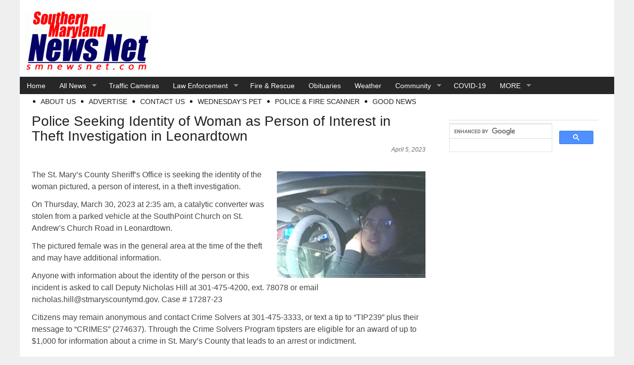

--- FILE ---
content_type: text/html; charset=UTF-8
request_url: https://smnewsnet.com/archives/518548/police-seeking-identity-of-woman-as-person-of-interest-in-theft-investigation-in-leonardtown/
body_size: 12812
content:
<!DOCTYPE html PUBLIC "-//W3C//DTD XHTML 1.0 Transitional//EN" "http://www.w3.org/TR/xhtml1/DTD/xhtml1-transitional.dtd">
<html xmlns="http://www.w3.org/1999/xhtml" lang="en-US">

<head profile="http://gmpg.org/xfn/11">
<meta name="google-site-verification" content="BMw1IROf_8Xw0rAMdrRX_NUgM5czYB0yZM60xF9qSH4" />
<meta name="facebook-domain-verification" content="962pdlvc1ghf4icp03i2ya2v71537d" />
<meta http-equiv="Content-Type" content="text/html; charset=UTF-8" />
<title>Police Seeking Identity of Woman as Person of Interest in Theft Investigation in Leonardtown - Southern Maryland News Net | Southern Maryland News Net</title>
<link rel="stylesheet" href="https://smnewsnet.com/wp-content/themes/smnewsnet/style.css" type="text/css" media="screen" />
<style type="text/css">
#panel .content .right { width: 63%; }
#body, #panel .content, .tab .wrap { width: 1200px; }
#sidebar { width: 325px; }
#sidebar .side-widget { width: 301px; }
#maincontent { width: 795px; float: left; }
body.home #maincontent { width: 795px; float: left; }
body.page.fullwidth #maincontent, body.single.fullwidth #maincontent { width: 1160px; float: left; }
#lowersection { width: 1160px; float: right;;  margin: 1px 2% 0 2%;; }
#leftposts { width: 56%; }
#rightposts { width: 36%; }
#leftline { background-position: 477px 0; }
#featured, #featured .ui-tabs-panel { width: 545px; }
#featured ul.ui-tabs-nav { left: 545px; }
#featured .ui-tabs-panel img { min-width: 545px; }
#tabberota, #tabberota .ui-tabs-panel { width: 715px; }
#tabberota ul.ui-tabs-nav { left: 715px; }
#tabberota .ui-tabs-panel img { min-width: 715px; }
#sliderota, #sliderota img,#scrollerota, #scrollerota ul.images li, #scrollerota ul.images li img { width: 795px; }
.section1 .hentry { width: 30%; }
.section1 .post2 { margin: 8px 5% 15px; }
.section2 .hentry { width: 48%; }
.section2 .post2 { margin: 8px 0 15px 4%; }
body { color: #444444; font-size: 16px; line-height: 24px; font-family: arial, helvetica, sans-serif; }
#body { background-color: #FFFFFF; }
#header { background-color: #FFFFFF; }
#title h1, #title h2 { font-size: 48px; line-height: 50px; font-family: arial, helvetica, sans-serif;}
h1, h1 a, h2, h2 a, h3, h3 a, h4, h4 a, h5, h5 a, h6, h6 a { color: #222222; }
a { color: #205B87; }
a:hover { color: #444444; }
.main-navigation .sf-menu a, .main-navigation .sf-menu a:visited  { color: #FFFFFF; }
.main-navigation .sf-menu a:hover  { color: #FFFFFF; }
.main-navigation { background: #272727; font-size: 14px; font-family: arial, helvetica, sans-serif; }
.main-navigation .sf-menu li.sfHover, .main-navigation .sf-menu li li, .main-navigation .sf-menu li li li, .main-navigation .sf-menu a:focus, .main-navigation .sf-menu a:hover { background: #666666; }
.sub-navigation a { color: #222222; font-size: 14px; font-family: arial, helvetica, sans-serif; }
.sub-navigation a:hover { color: #444444; }
.side-widget { background-color: #FFFFFF; color: #444444; font-size: 16px; font-family: arial, helvetica, sans-serif; line-height: 18px; }
.side-widget a, .bottom-widget a { color: #205B87; font-family: arial, helvetica, sans-serif; }
.side-widget a:hover, .bottom-widget a:hover { color: #444444; }
.side-widget h3, .bottom-widget h3 { font-size: 20px; line-height: 22px; font-family: arial, helvetica, sans-serif; }
.storycontent a.more-link { color: #FFFFFF; background-color: #AAAAAA; }
.storycontent a:hover.more-link { color: #EEEEEE; background-color: #666666; }
.hentry h1 { font-size: 28px; line-height: 30px; font-family: arial, helvetica, sans-serif; }
.hentry h2, .info h2 { font-size: 22px; line-height: 24px; font-family: arial, helvetica, sans-serif; }
ol.commentlist li.odd { background-color: #FFFFFF; }
ol.commentlist li.even, #pagination { background-color: #FFFFFF; }
h1.catheader { border-color: #222222; }

</style>
<link rel="pingback" href="https://smnewsnet.com/xmlrpc.php" />
<!--[if IE]>
<link rel="stylesheet" type="text/css" href="https://smnewsnet.com/wp-content/themes/magazine-premium/iestyles.css" />
<![endif]-->

<meta name='robots' content='index, follow, max-image-preview:large, max-snippet:-1, max-video-preview:-1' />
	<style>img:is([sizes="auto" i], [sizes^="auto," i]) { contain-intrinsic-size: 3000px 1500px }</style>
	
	<!-- This site is optimized with the Yoast SEO Premium plugin v26.7 (Yoast SEO v26.7) - https://yoast.com/wordpress/plugins/seo/ -->
	<meta name="description" content="On Thursday, March 30, 2023 at 2:35 am, a catalytic converter was stolen from a parked vehicle at the SouthPoint Church on St. Andrew&#039;s Church Road in Leonardtown." />
	<link rel="canonical" href="https://smnewsnet.com/archives/518548/police-seeking-identity-of-woman-as-person-of-interest-in-theft-investigation-in-leonardtown/" />
	<meta property="og:locale" content="en_US" />
	<meta property="og:type" content="article" />
	<meta property="og:title" content="Police Seeking Identity of Woman as Person of Interest in Theft Investigation in Leonardtown" />
	<meta property="og:description" content="On Thursday, March 30, 2023 at 2:35 am, a catalytic converter was stolen from a parked vehicle at the SouthPoint Church on St. Andrew&#039;s Church Road in Leonardtown." />
	<meta property="og:url" content="https://smnewsnet.com/archives/518548/police-seeking-identity-of-woman-as-person-of-interest-in-theft-investigation-in-leonardtown/" />
	<meta property="og:site_name" content="Southern Maryland News Net" />
	<meta property="article:publisher" content="https://www.facebook.com/southernmarylandnewsnet" />
	<meta property="article:published_time" content="2023-04-05T18:37:05+00:00" />
	<meta property="article:modified_time" content="2023-04-06T08:21:32+00:00" />
	<meta property="og:image" content="https://smnewsnet.com/wp-content/uploads/2023/04/17287-23-1-002.jpg" />
	<meta name="author" content="0291" />
	<meta name="twitter:card" content="summary_large_image" />
	<meta name="twitter:creator" content="@SMNEWSNETcom" />
	<meta name="twitter:site" content="@SMNEWSNETcom" />
	<meta name="twitter:label1" content="Written by" />
	<meta name="twitter:data1" content="0291" />
	<meta name="twitter:label2" content="Est. reading time" />
	<meta name="twitter:data2" content="2 minutes" />
	<script type="application/ld+json" class="yoast-schema-graph">{"@context":"https://schema.org","@graph":[{"@type":"Article","@id":"https://smnewsnet.com/archives/518548/police-seeking-identity-of-woman-as-person-of-interest-in-theft-investigation-in-leonardtown/#article","isPartOf":{"@id":"https://smnewsnet.com/archives/518548/police-seeking-identity-of-woman-as-person-of-interest-in-theft-investigation-in-leonardtown/"},"author":{"name":"0291","@id":"https://smnewsnet.com/#/schema/person/7cff50640ac5138249f9f486171c9bcb"},"headline":"Police Seeking Identity of Woman as Person of Interest in Theft Investigation in Leonardtown","datePublished":"2023-04-05T18:37:05+00:00","dateModified":"2023-04-06T08:21:32+00:00","mainEntityOfPage":{"@id":"https://smnewsnet.com/archives/518548/police-seeking-identity-of-woman-as-person-of-interest-in-theft-investigation-in-leonardtown/"},"wordCount":164,"publisher":{"@id":"https://smnewsnet.com/#organization"},"image":{"@id":"https://smnewsnet.com/archives/518548/police-seeking-identity-of-woman-as-person-of-interest-in-theft-investigation-in-leonardtown/#primaryimage"},"thumbnailUrl":"https://smnewsnet.com/wp-content/uploads/2023/04/17287-23-1-002.jpg","articleSection":["All News","County","Crime Solvers","Law Enforcement","More News","St. Mary's News","St. Mary’s County Crime Solvers","z 600X120 Top Ad Bottom","z Police Ad Top"],"inLanguage":"en-US"},{"@type":"WebPage","@id":"https://smnewsnet.com/archives/518548/police-seeking-identity-of-woman-as-person-of-interest-in-theft-investigation-in-leonardtown/","url":"https://smnewsnet.com/archives/518548/police-seeking-identity-of-woman-as-person-of-interest-in-theft-investigation-in-leonardtown/","name":"Police Seeking Identity of Woman as Person of Interest in Theft Investigation in Leonardtown - Southern Maryland News Net","isPartOf":{"@id":"https://smnewsnet.com/#website"},"primaryImageOfPage":{"@id":"https://smnewsnet.com/archives/518548/police-seeking-identity-of-woman-as-person-of-interest-in-theft-investigation-in-leonardtown/#primaryimage"},"image":{"@id":"https://smnewsnet.com/archives/518548/police-seeking-identity-of-woman-as-person-of-interest-in-theft-investigation-in-leonardtown/#primaryimage"},"thumbnailUrl":"https://smnewsnet.com/wp-content/uploads/2023/04/17287-23-1-002.jpg","datePublished":"2023-04-05T18:37:05+00:00","dateModified":"2023-04-06T08:21:32+00:00","description":"On Thursday, March 30, 2023 at 2:35 am, a catalytic converter was stolen from a parked vehicle at the SouthPoint Church on St. Andrew's Church Road in Leonardtown.","breadcrumb":{"@id":"https://smnewsnet.com/archives/518548/police-seeking-identity-of-woman-as-person-of-interest-in-theft-investigation-in-leonardtown/#breadcrumb"},"inLanguage":"en-US","potentialAction":[{"@type":"ReadAction","target":["https://smnewsnet.com/archives/518548/police-seeking-identity-of-woman-as-person-of-interest-in-theft-investigation-in-leonardtown/"]}]},{"@type":"ImageObject","inLanguage":"en-US","@id":"https://smnewsnet.com/archives/518548/police-seeking-identity-of-woman-as-person-of-interest-in-theft-investigation-in-leonardtown/#primaryimage","url":"https://smnewsnet.com/wp-content/uploads/2023/04/17287-23-1-002.jpg","contentUrl":"https://smnewsnet.com/wp-content/uploads/2023/04/17287-23-1-002.jpg","width":315,"height":226},{"@type":"BreadcrumbList","@id":"https://smnewsnet.com/archives/518548/police-seeking-identity-of-woman-as-person-of-interest-in-theft-investigation-in-leonardtown/#breadcrumb","itemListElement":[{"@type":"ListItem","position":1,"name":"Home","item":"https://smnewsnet.com/"},{"@type":"ListItem","position":2,"name":"Police Seeking Identity of Woman as Person of Interest in Theft Investigation in Leonardtown"}]},{"@type":"WebSite","@id":"https://smnewsnet.com/#website","url":"https://smnewsnet.com/","name":"Southern Maryland News Net","description":"Southern Maryland&#039;s #1 News Source","publisher":{"@id":"https://smnewsnet.com/#organization"},"potentialAction":[{"@type":"SearchAction","target":{"@type":"EntryPoint","urlTemplate":"https://smnewsnet.com/?s={search_term_string}"},"query-input":{"@type":"PropertyValueSpecification","valueRequired":true,"valueName":"search_term_string"}}],"inLanguage":"en-US"},{"@type":"Organization","@id":"https://smnewsnet.com/#organization","name":"Southern Maryland News Net","url":"https://smnewsnet.com/","logo":{"@type":"ImageObject","inLanguage":"en-US","@id":"https://smnewsnet.com/#/schema/logo/image/","url":"https://smnewsnet.com/wp-content/uploads/2021/02/final-logo-005.gif","contentUrl":"https://smnewsnet.com/wp-content/uploads/2021/02/final-logo-005.gif","width":255,"height":125,"caption":"Southern Maryland News Net"},"image":{"@id":"https://smnewsnet.com/#/schema/logo/image/"},"sameAs":["https://www.facebook.com/southernmarylandnewsnet","https://x.com/SMNEWSNETcom","https://www.instagram.com/southernmarylandnewsnet/","https://www.pinterest.com/southernmar0207","https://www.youtube.com/channel/UCQ9nMCEJn75_JW14gnkXhMA"]},{"@type":"Person","@id":"https://smnewsnet.com/#/schema/person/7cff50640ac5138249f9f486171c9bcb","name":"0291"}]}</script>
	<!-- / Yoast SEO Premium plugin. -->


<link rel="alternate" type="application/rss+xml" title="Southern Maryland News Net &raquo; Feed" href="https://smnewsnet.com/feed/" />
<link rel="alternate" type="application/rss+xml" title="Southern Maryland News Net &raquo; Comments Feed" href="https://smnewsnet.com/comments/feed/" />
<link rel='stylesheet' id='wp-block-library-css' href='https://smnewsnet.com/wp-includes/css/dist/block-library/style.min.css?ver=6.8.3' type='text/css' media='all' />
<style id='classic-theme-styles-inline-css' type='text/css'>
/*! This file is auto-generated */
.wp-block-button__link{color:#fff;background-color:#32373c;border-radius:9999px;box-shadow:none;text-decoration:none;padding:calc(.667em + 2px) calc(1.333em + 2px);font-size:1.125em}.wp-block-file__button{background:#32373c;color:#fff;text-decoration:none}
</style>
<style id='global-styles-inline-css' type='text/css'>
:root{--wp--preset--aspect-ratio--square: 1;--wp--preset--aspect-ratio--4-3: 4/3;--wp--preset--aspect-ratio--3-4: 3/4;--wp--preset--aspect-ratio--3-2: 3/2;--wp--preset--aspect-ratio--2-3: 2/3;--wp--preset--aspect-ratio--16-9: 16/9;--wp--preset--aspect-ratio--9-16: 9/16;--wp--preset--color--black: #000000;--wp--preset--color--cyan-bluish-gray: #abb8c3;--wp--preset--color--white: #ffffff;--wp--preset--color--pale-pink: #f78da7;--wp--preset--color--vivid-red: #cf2e2e;--wp--preset--color--luminous-vivid-orange: #ff6900;--wp--preset--color--luminous-vivid-amber: #fcb900;--wp--preset--color--light-green-cyan: #7bdcb5;--wp--preset--color--vivid-green-cyan: #00d084;--wp--preset--color--pale-cyan-blue: #8ed1fc;--wp--preset--color--vivid-cyan-blue: #0693e3;--wp--preset--color--vivid-purple: #9b51e0;--wp--preset--gradient--vivid-cyan-blue-to-vivid-purple: linear-gradient(135deg,rgba(6,147,227,1) 0%,rgb(155,81,224) 100%);--wp--preset--gradient--light-green-cyan-to-vivid-green-cyan: linear-gradient(135deg,rgb(122,220,180) 0%,rgb(0,208,130) 100%);--wp--preset--gradient--luminous-vivid-amber-to-luminous-vivid-orange: linear-gradient(135deg,rgba(252,185,0,1) 0%,rgba(255,105,0,1) 100%);--wp--preset--gradient--luminous-vivid-orange-to-vivid-red: linear-gradient(135deg,rgba(255,105,0,1) 0%,rgb(207,46,46) 100%);--wp--preset--gradient--very-light-gray-to-cyan-bluish-gray: linear-gradient(135deg,rgb(238,238,238) 0%,rgb(169,184,195) 100%);--wp--preset--gradient--cool-to-warm-spectrum: linear-gradient(135deg,rgb(74,234,220) 0%,rgb(151,120,209) 20%,rgb(207,42,186) 40%,rgb(238,44,130) 60%,rgb(251,105,98) 80%,rgb(254,248,76) 100%);--wp--preset--gradient--blush-light-purple: linear-gradient(135deg,rgb(255,206,236) 0%,rgb(152,150,240) 100%);--wp--preset--gradient--blush-bordeaux: linear-gradient(135deg,rgb(254,205,165) 0%,rgb(254,45,45) 50%,rgb(107,0,62) 100%);--wp--preset--gradient--luminous-dusk: linear-gradient(135deg,rgb(255,203,112) 0%,rgb(199,81,192) 50%,rgb(65,88,208) 100%);--wp--preset--gradient--pale-ocean: linear-gradient(135deg,rgb(255,245,203) 0%,rgb(182,227,212) 50%,rgb(51,167,181) 100%);--wp--preset--gradient--electric-grass: linear-gradient(135deg,rgb(202,248,128) 0%,rgb(113,206,126) 100%);--wp--preset--gradient--midnight: linear-gradient(135deg,rgb(2,3,129) 0%,rgb(40,116,252) 100%);--wp--preset--font-size--small: 13px;--wp--preset--font-size--medium: 20px;--wp--preset--font-size--large: 36px;--wp--preset--font-size--x-large: 42px;--wp--preset--spacing--20: 0.44rem;--wp--preset--spacing--30: 0.67rem;--wp--preset--spacing--40: 1rem;--wp--preset--spacing--50: 1.5rem;--wp--preset--spacing--60: 2.25rem;--wp--preset--spacing--70: 3.38rem;--wp--preset--spacing--80: 5.06rem;--wp--preset--shadow--natural: 6px 6px 9px rgba(0, 0, 0, 0.2);--wp--preset--shadow--deep: 12px 12px 50px rgba(0, 0, 0, 0.4);--wp--preset--shadow--sharp: 6px 6px 0px rgba(0, 0, 0, 0.2);--wp--preset--shadow--outlined: 6px 6px 0px -3px rgba(255, 255, 255, 1), 6px 6px rgba(0, 0, 0, 1);--wp--preset--shadow--crisp: 6px 6px 0px rgba(0, 0, 0, 1);}:where(.is-layout-flex){gap: 0.5em;}:where(.is-layout-grid){gap: 0.5em;}body .is-layout-flex{display: flex;}.is-layout-flex{flex-wrap: wrap;align-items: center;}.is-layout-flex > :is(*, div){margin: 0;}body .is-layout-grid{display: grid;}.is-layout-grid > :is(*, div){margin: 0;}:where(.wp-block-columns.is-layout-flex){gap: 2em;}:where(.wp-block-columns.is-layout-grid){gap: 2em;}:where(.wp-block-post-template.is-layout-flex){gap: 1.25em;}:where(.wp-block-post-template.is-layout-grid){gap: 1.25em;}.has-black-color{color: var(--wp--preset--color--black) !important;}.has-cyan-bluish-gray-color{color: var(--wp--preset--color--cyan-bluish-gray) !important;}.has-white-color{color: var(--wp--preset--color--white) !important;}.has-pale-pink-color{color: var(--wp--preset--color--pale-pink) !important;}.has-vivid-red-color{color: var(--wp--preset--color--vivid-red) !important;}.has-luminous-vivid-orange-color{color: var(--wp--preset--color--luminous-vivid-orange) !important;}.has-luminous-vivid-amber-color{color: var(--wp--preset--color--luminous-vivid-amber) !important;}.has-light-green-cyan-color{color: var(--wp--preset--color--light-green-cyan) !important;}.has-vivid-green-cyan-color{color: var(--wp--preset--color--vivid-green-cyan) !important;}.has-pale-cyan-blue-color{color: var(--wp--preset--color--pale-cyan-blue) !important;}.has-vivid-cyan-blue-color{color: var(--wp--preset--color--vivid-cyan-blue) !important;}.has-vivid-purple-color{color: var(--wp--preset--color--vivid-purple) !important;}.has-black-background-color{background-color: var(--wp--preset--color--black) !important;}.has-cyan-bluish-gray-background-color{background-color: var(--wp--preset--color--cyan-bluish-gray) !important;}.has-white-background-color{background-color: var(--wp--preset--color--white) !important;}.has-pale-pink-background-color{background-color: var(--wp--preset--color--pale-pink) !important;}.has-vivid-red-background-color{background-color: var(--wp--preset--color--vivid-red) !important;}.has-luminous-vivid-orange-background-color{background-color: var(--wp--preset--color--luminous-vivid-orange) !important;}.has-luminous-vivid-amber-background-color{background-color: var(--wp--preset--color--luminous-vivid-amber) !important;}.has-light-green-cyan-background-color{background-color: var(--wp--preset--color--light-green-cyan) !important;}.has-vivid-green-cyan-background-color{background-color: var(--wp--preset--color--vivid-green-cyan) !important;}.has-pale-cyan-blue-background-color{background-color: var(--wp--preset--color--pale-cyan-blue) !important;}.has-vivid-cyan-blue-background-color{background-color: var(--wp--preset--color--vivid-cyan-blue) !important;}.has-vivid-purple-background-color{background-color: var(--wp--preset--color--vivid-purple) !important;}.has-black-border-color{border-color: var(--wp--preset--color--black) !important;}.has-cyan-bluish-gray-border-color{border-color: var(--wp--preset--color--cyan-bluish-gray) !important;}.has-white-border-color{border-color: var(--wp--preset--color--white) !important;}.has-pale-pink-border-color{border-color: var(--wp--preset--color--pale-pink) !important;}.has-vivid-red-border-color{border-color: var(--wp--preset--color--vivid-red) !important;}.has-luminous-vivid-orange-border-color{border-color: var(--wp--preset--color--luminous-vivid-orange) !important;}.has-luminous-vivid-amber-border-color{border-color: var(--wp--preset--color--luminous-vivid-amber) !important;}.has-light-green-cyan-border-color{border-color: var(--wp--preset--color--light-green-cyan) !important;}.has-vivid-green-cyan-border-color{border-color: var(--wp--preset--color--vivid-green-cyan) !important;}.has-pale-cyan-blue-border-color{border-color: var(--wp--preset--color--pale-cyan-blue) !important;}.has-vivid-cyan-blue-border-color{border-color: var(--wp--preset--color--vivid-cyan-blue) !important;}.has-vivid-purple-border-color{border-color: var(--wp--preset--color--vivid-purple) !important;}.has-vivid-cyan-blue-to-vivid-purple-gradient-background{background: var(--wp--preset--gradient--vivid-cyan-blue-to-vivid-purple) !important;}.has-light-green-cyan-to-vivid-green-cyan-gradient-background{background: var(--wp--preset--gradient--light-green-cyan-to-vivid-green-cyan) !important;}.has-luminous-vivid-amber-to-luminous-vivid-orange-gradient-background{background: var(--wp--preset--gradient--luminous-vivid-amber-to-luminous-vivid-orange) !important;}.has-luminous-vivid-orange-to-vivid-red-gradient-background{background: var(--wp--preset--gradient--luminous-vivid-orange-to-vivid-red) !important;}.has-very-light-gray-to-cyan-bluish-gray-gradient-background{background: var(--wp--preset--gradient--very-light-gray-to-cyan-bluish-gray) !important;}.has-cool-to-warm-spectrum-gradient-background{background: var(--wp--preset--gradient--cool-to-warm-spectrum) !important;}.has-blush-light-purple-gradient-background{background: var(--wp--preset--gradient--blush-light-purple) !important;}.has-blush-bordeaux-gradient-background{background: var(--wp--preset--gradient--blush-bordeaux) !important;}.has-luminous-dusk-gradient-background{background: var(--wp--preset--gradient--luminous-dusk) !important;}.has-pale-ocean-gradient-background{background: var(--wp--preset--gradient--pale-ocean) !important;}.has-electric-grass-gradient-background{background: var(--wp--preset--gradient--electric-grass) !important;}.has-midnight-gradient-background{background: var(--wp--preset--gradient--midnight) !important;}.has-small-font-size{font-size: var(--wp--preset--font-size--small) !important;}.has-medium-font-size{font-size: var(--wp--preset--font-size--medium) !important;}.has-large-font-size{font-size: var(--wp--preset--font-size--large) !important;}.has-x-large-font-size{font-size: var(--wp--preset--font-size--x-large) !important;}
:where(.wp-block-post-template.is-layout-flex){gap: 1.25em;}:where(.wp-block-post-template.is-layout-grid){gap: 1.25em;}
:where(.wp-block-columns.is-layout-flex){gap: 2em;}:where(.wp-block-columns.is-layout-grid){gap: 2em;}
:root :where(.wp-block-pullquote){font-size: 1.5em;line-height: 1.6;}
</style>
<script type="text/javascript" src="https://smnewsnet.com/wp-includes/js/jquery/jquery.min.js?ver=3.7.1" id="jquery-core-js"></script>
<script type="text/javascript" src="https://smnewsnet.com/wp-includes/js/jquery/jquery-migrate.min.js?ver=3.4.1" id="jquery-migrate-js"></script>
<script type="text/javascript" id="jquery-js-after">
/* <![CDATA[ */
jQuery(document).ready(function() {
	jQuery(".4ad5c5590bbbe4e0389e5325210cbfd0").click(function() {
		jQuery.post(
			"https://smnewsnet.com/wp-admin/admin-ajax.php", {
				"action": "quick_adsense_onpost_ad_click",
				"quick_adsense_onpost_ad_index": jQuery(this).attr("data-index"),
				"quick_adsense_nonce": "2e64985702",
			}, function(response) { }
		);
	});
});
/* ]]> */
</script>
<link rel="https://api.w.org/" href="https://smnewsnet.com/wp-json/" /><link rel="alternate" title="JSON" type="application/json" href="https://smnewsnet.com/wp-json/wp/v2/posts/518548" /><link rel="EditURI" type="application/rsd+xml" title="RSD" href="https://smnewsnet.com/xmlrpc.php?rsd" />
<meta name="generator" content="WordPress 6.8.3" />
<link rel='shortlink' href='https://smnewsnet.com/?p=518548' />
<link rel="alternate" title="oEmbed (JSON)" type="application/json+oembed" href="https://smnewsnet.com/wp-json/oembed/1.0/embed?url=https%3A%2F%2Fsmnewsnet.com%2Farchives%2F518548%2Fpolice-seeking-identity-of-woman-as-person-of-interest-in-theft-investigation-in-leonardtown%2F" />
<link rel="alternate" title="oEmbed (XML)" type="text/xml+oembed" href="https://smnewsnet.com/wp-json/oembed/1.0/embed?url=https%3A%2F%2Fsmnewsnet.com%2Farchives%2F518548%2Fpolice-seeking-identity-of-woman-as-person-of-interest-in-theft-investigation-in-leonardtown%2F&#038;format=xml" />
<!-- start Simple Custom CSS and JS -->
<script type="text/javascript">
jQuery(document).ready(function( $ ){
  var tmp = `<div id="div-gpt-ad-1378327325714-8" style="width:125px; height:125px;" data-google-query-id="CKWZi8CgguwCFQ6KdwodxjUKGQ">

<div id="google_ads_iframe_/40862310/125_x_125_Top_0__container__" style="border: 0pt none;"><iframe id="google_ads_iframe_/40862310/125_x_125_Top_0" title="3rd party ad content" name="google_ads_iframe_/40862310/125_x_125_Top_0" width="125" height="125" scrolling="no" marginwidth="0" marginheight="0" frameborder="0" srcdoc="" data-google-container-id="1" style="border: 0px; vertical-align: bottom;" data-load-complete="true"></iframe></div></div>`;
  $('body').one('mousemove',function(){
    
    $('.square-header-ad').html(tmp);
      $('.square-header-ad iframe').eq(0).remove();

googletag.cmd.push(function() { googletag.display("div-gpt-ad-1378327325714-8"); });

  })
  
});



</script>
<!-- end Simple Custom CSS and JS -->
<!-- Stream WordPress user activity plugin v4.1.1 -->
<style type="text/css" id="custom-background-css">
body.custom-background { background-color: #efefef; }
</style>
	<link rel="icon" href="https://smnewsnet.com/wp-content/uploads/2015/09/cropped-SM-ICON2-32x32.gif" sizes="32x32" />
<link rel="icon" href="https://smnewsnet.com/wp-content/uploads/2015/09/cropped-SM-ICON2-192x192.gif" sizes="192x192" />
<link rel="apple-touch-icon" href="https://smnewsnet.com/wp-content/uploads/2015/09/cropped-SM-ICON2-180x180.gif" />
<meta name="msapplication-TileImage" content="https://smnewsnet.com/wp-content/uploads/2015/09/cropped-SM-ICON2-270x270.gif" />
	<script async src="https://pagead2.googlesyndication.com/pagead/js/adsbygoogle.js"></script>
	<script async src="https://securepubads.g.doubleclick.net/tag/js/gpt.js"></script>
	<script>
		window.googletag = window.googletag || { cmd: [] };
		googletag.cmd.push( function () {
			let is_singular = true;

			if ( false === is_singular ) {
				googletag.defineSlot( '/40862310/125_x_125_Top', [125, 125], 'div-gpt-ad-1378327325714-8' ).addService( googletag.pubads() );
				googletag.defineSlot( '/40862310/125_x_125_Side_4', [125, 125], 'div-gpt-ad-1378327325714-5' ).addService( googletag.pubads() );
				googletag.defineSlot( '/40862310/125_x_125_Side_5', [125, 125], 'div-gpt-ad-1378327325714-6' ).addService( googletag.pubads() );
				//googletag.defineSlot( '/40862310/125_x_125_Side_6', [125, 125], 'div-gpt-ad-1378327325714-7' ).addService( googletag.pubads() );
				
			}

			googletag.defineSlot( '/40862310/300_x_300_Side_1', [300, 300], 'div-gpt-ad-1378327325714-9' ).addService( googletag.pubads() );
			googletag.defineSlot( '/40862310/300_x_300_Side_2', [300, 300], 'div-gpt-ad-1378327325714-10' ).addService( googletag.pubads() );
			googletag.defineSlot( '/40862310/300_x_300_Side_3', [300, 300], 'div-gpt-ad-1378327325714-11' ).addService( googletag.pubads() );
			googletag.defineSlot( '/40862310/300_x_300_Side_4', [300, 300], 'div-gpt-ad-1378327325714-12' ).addService( googletag.pubads() );
			googletag.defineSlot( '/40862310/300_x_300_Side_5', [300, 300], 'div-gpt-ad-1378327325714-13' ).addService( googletag.pubads() );
			googletag.defineSlot( '/40862310/300_x_300_Side_6', [[300, 250], [300, 300], [300, 600]], 'div-gpt-ad-1424309003881-0' ).addService( googletag.pubads() );

			googletag.defineSlot( '/40862310/600_x_120_Accident_Bottom', [600, 120], 'div-gpt-ad-1378327325714-14' ).addService( googletag.pubads() );
			googletag.defineSlot( '/40862310/600_x_120_Accident_Top', [600, 120], 'div-gpt-ad-1378327325714-15' ).addService( googletag.pubads() );
			googletag.defineSlot( '/40862310/600_x_120_Bottom_Footer', [600, 120], 'div-gpt-ad-1378327325714-16' ).addService( googletag.pubads() );
			googletag.defineSlot( '/40862310/600_x_120_Crime_Bottom', [600, 120], 'div-gpt-ad-1378327325714-17' ).addService( googletag.pubads() );
			googletag.defineSlot( '/40862310/600_x_120_Crime_Top', [600, 120], 'div-gpt-ad-1392659731997-0' ).addService( googletag.pubads() );
			googletag.defineSlot( '/40862310/600_x_120_Fire', [600, 120], 'div-gpt-ad-1378327325714-19' ).addService( googletag.pubads() );
			googletag.defineSlot( '/40862310/600_x_120_in_story_bottom', [600, 120], 'div-gpt-ad-1378327325714-20' ).addService( googletag.pubads() );
			googletag.defineSlot( '/40862310/600_x_120_in_story_top', [600, 120], 'div-gpt-ad-1378327325714-21' ).addService( googletag.pubads() );
			googletag.defineSlot( '/40862310/600_x_120_Top_Banner', [600, 120], 'div-gpt-ad-1378327325714-22' ).addService( googletag.pubads() );

			if ( false === is_singular ) {
				googletag.defineSlot( '/40862310/600_x_120_Wednesdays_Pet_Bottom', [600, 120], 'div-gpt-ad-1378327325714-23' ).addService( googletag.pubads() );
				googletag.defineSlot( '/40862310/600_x_120_Wednesdays_Pet_Top', [600, 120], 'div-gpt-ad-1378327325714-24' ).addService( googletag.pubads() );
			}

			googletag.defineSlot( '/40862310/300x600-sidebar-adunit', [300, 600], 'div-gpt-ad-1579587348796-0' ).addService( googletag.pubads() );
			googletag.defineSlot( '/40862310/600_x_120_obit_bottom_new', [600, 120], 'div-gpt-ad-1578935975105-0' ).addService( googletag.pubads() );
			googletag.defineSlot( '/40862310/600_x_120_Obituary_Category_Top', [600, 120], 'div-gpt-ad-1509739140868-0' ).addService( googletag.pubads() );
			googletag.defineSlot( '/40862310/600_x_120_Obituary_Page_Top', [600, 120], 'div-gpt-ad-1392143573166-3' ).addService( googletag.pubads() );

			if ( false === is_singular ) {
				googletag.defineSlot( '/40862310/600_x_120_Obituary_Page_Bottom', [600, 120], 'div-gpt-ad-1392143573166-2' ).addService( googletag.pubads() );
				googletag.defineSlot( '/40862310/600_x_120_Obituary_Cat_Bottom', [600, 120], 'div-gpt-ad-1552669343362-0' ).addService( googletag.pubads() );
			}

			//googletag.defineSlot('/40862310/Homepage-col2-300x600(right)', [300, 600], 'div-gpt-ad-1579649675089-0').addService( googletag.pubads() );
			//googletag.defineSlot( '/40862310/Homepage_Left_400x400_NEW', [400, 400], 'div-gpt-ad-1578452001208-0' ).addService( googletag.pubads() );
			
			//googletag.defineSlot( '/40862310/homepage-400x400-leftcolad1', [400, 400], 'div-gpt-ad-1579642713525-0').addService( googletag.pubads() );
			//googletag.defineSlot( '/40862310/400_x_400_home_page_left', [400, 400], 'div-gpt-ad-1579165617148-0' ).addService( googletag.pubads() );
			//googletag.defineSlot( '/40862310/400_x_400_home_page_left', [400, 400], 'div-gpt-ad-1644255521071-0' ).addService( googletag.pubads() );
			googletag.defineSlot('/40862310/400_x_400_home_page_left', [400, 400], 'div-gpt-ad-1644269359965-0').addService(googletag.pubads());
			
			
			googletag.defineSlot('/40862310/125_x_125_Bottom_Left', [125, 125], 'div-gpt-ad-1579831602415-0').addService( googletag.pubads() );
			googletag.defineSlot( '/40862310/125_x_125_Bottom_Right', [125, 125], 'div-gpt-ad-1579169303119-0' ).addService( googletag.pubads() );
			googletag.defineSlot( '/40862310/125_x_125_Side_1', [125, 125], 'div-gpt-ad-1378327325714-2' ).addService( googletag.pubads() );
			googletag.defineSlot( '/40862310/125_x_125_Side_2', [125, 125], 'div-gpt-ad-1378327325714-3' ).addService( googletag.pubads() );
			googletag.defineSlot( '/40862310/125_x_125_Side_3', [125, 125], 'div-gpt-ad-1378327325714-4' ).addService( googletag.pubads() );
			
			

			googletag.pubads().enableSingleRequest();
			googletag.enableServices();
		} );
	</script>

	<!-- Global site tag (gtag.js) - Google Analytics -->
<script async src="https://www.googletagmanager.com/gtag/js?id=UA-1629119-5"></script>
<script>
  window.dataLayer = window.dataLayer || [];
  function gtag(){dataLayer.push(arguments);}
  gtag('js', new Date());

  gtag('config', 'UA-1629119-5');
</script><link rel="apple-touch-icon" sizes="180x180" href="https://smnewsnet.com/apple-touch-icon.png">
<link rel="icon" type="image/png" sizes="32x32" href="https://smnewsnet.com/favicon-32x32.png">
<link rel="icon" type="image/png" sizes="16x16" href="https://smnewsnet.com/favicon-16x16.png">
<link rel="manifest" href="https://smnewsnet.com/manifest.json">
<meta name="theme-color" content="#ffffff">
	
<body class="wp-singular post-template-default single single-post postid-518548 single-format-standard custom-background wp-theme-magazine-premium wp-child-theme-smnewsnet">
<!-- begin header -->
<div id="body">
<div id="header">
<div class="square-header-ad"><!-- 125_x_125_Top -->

</div>

        <div id="headerad" class="fr">
            
<!-- 600_x_120_Top_Banner -->
<div id="div-gpt-ad-1378327325714-22" style="width:600px; height:120px;">
<script type="text/javascript">
googletag.cmd.push(function() { googletag.display("div-gpt-ad-1378327325714-22"); });
</script>
</div>
        </div>

	        <div id="title" class="">
		   	<a href="https://smnewsnet.com/" class="headerimage"><img src="https://smnewsnet.com/wp-content/uploads/2020/09/final-logo-005.gif" alt="Southern Maryland News Net" /></a>
    	</div>
	    <div id="description" class="">
            </div>
    <div class="main-navigation"><ul id="menu-menu1" class="sf-menu"><li id="menu-item-475" class="menu-item menu-item-type-custom menu-item-object-custom menu-item-home menu-item-475"><a href="https://smnewsnet.com/">Home</a></li>
<li id="menu-item-412" class="menu-item menu-item-type-taxonomy menu-item-object-category current-post-ancestor current-menu-parent current-post-parent menu-item-has-children menu-item-412"><a href="https://smnewsnet.com/archives/category/top/">All News</a>
<ul class="sub-menu">
	<li id="menu-item-397" class="menu-item menu-item-type-taxonomy menu-item-object-category menu-item-397"><a href="https://smnewsnet.com/archives/category/county/calvert/">Calvert County News</a></li>
	<li id="menu-item-398" class="menu-item menu-item-type-taxonomy menu-item-object-category menu-item-398"><a href="https://smnewsnet.com/archives/category/county/charles/">Charles County News</a></li>
	<li id="menu-item-399" class="menu-item menu-item-type-taxonomy menu-item-object-category current-post-ancestor current-menu-parent current-post-parent menu-item-399"><a href="https://smnewsnet.com/archives/category/county/stmarys/">St. Mary&#8217;s County News</a></li>
	<li id="menu-item-404236" class="menu-item menu-item-type-taxonomy menu-item-object-category menu-item-404236"><a href="https://smnewsnet.com/archives/category/county/pg/">Prince George&#8217;s News</a></li>
	<li id="menu-item-404235" class="menu-item menu-item-type-taxonomy menu-item-object-category menu-item-404235"><a href="https://smnewsnet.com/archives/category/county/aa/">Anne Arundel News</a></li>
</ul>
</li>
<li id="menu-item-94470" class="menu-item menu-item-type-post_type menu-item-object-page menu-item-94470"><a href="https://smnewsnet.com/live-traffic-cameras/">Traffic Cameras</a></li>
<li id="menu-item-400" class="menu-item menu-item-type-taxonomy menu-item-object-category current-post-ancestor current-menu-parent current-post-parent menu-item-has-children menu-item-400"><a href="https://smnewsnet.com/archives/category/law/">Law Enforcement</a>
<ul class="sub-menu">
	<li id="menu-item-149999" class="menu-item menu-item-type-taxonomy menu-item-object-category current-post-ancestor current-menu-parent current-post-parent menu-item-has-children menu-item-149999"><a href="https://smnewsnet.com/archives/category/law/crime-solvers/">Crime Solvers</a>
	<ul class="sub-menu">
		<li id="menu-item-172512" class="menu-item menu-item-type-taxonomy menu-item-object-category menu-item-172512"><a href="https://smnewsnet.com/archives/category/law/crime-solvers/cal-crime-solvers/">Calvert County Crime Solvers</a></li>
		<li id="menu-item-172513" class="menu-item menu-item-type-taxonomy menu-item-object-category menu-item-172513"><a href="https://smnewsnet.com/archives/category/law/crime-solvers/cha-crime-solvers/">Charles County Crime Solvers</a></li>
		<li id="menu-item-165532" class="menu-item menu-item-type-taxonomy menu-item-object-category current-post-ancestor current-menu-parent current-post-parent menu-item-165532"><a href="https://smnewsnet.com/archives/category/law/crime-solvers/smc-crime-solvers/">St. Mary’s County Crime Solvers</a></li>
	</ul>
</li>
</ul>
</li>
<li id="menu-item-406" class="menu-item menu-item-type-taxonomy menu-item-object-category menu-item-406"><a href="https://smnewsnet.com/archives/category/fire/">Fire &#038; Rescue</a></li>
<li id="menu-item-43985" class="menu-item menu-item-type-taxonomy menu-item-object-category menu-item-43985"><a href="https://smnewsnet.com/archives/category/obituaries/">Obituaries</a></li>
<li id="menu-item-48149" class="menu-item menu-item-type-taxonomy menu-item-object-category menu-item-48149"><a href="https://smnewsnet.com/archives/category/weather-alerts/">Weather</a></li>
<li id="menu-item-393" class="menu-item menu-item-type-taxonomy menu-item-object-category menu-item-has-children menu-item-393"><a href="https://smnewsnet.com/archives/category/community/">Community</a>
<ul class="sub-menu">
	<li id="menu-item-14680" class="menu-item menu-item-type-taxonomy menu-item-object-category menu-item-14680"><a href="https://smnewsnet.com/archives/category/politics/">Politics</a></li>
	<li id="menu-item-394" class="menu-item menu-item-type-taxonomy menu-item-object-category menu-item-394"><a href="https://smnewsnet.com/archives/category/community/defense/">Department of Defense</a></li>
	<li id="menu-item-395" class="menu-item menu-item-type-taxonomy menu-item-object-category menu-item-395"><a href="https://smnewsnet.com/archives/category/community/education/">Education</a></li>
</ul>
</li>
<li id="menu-item-472112" class="menu-item menu-item-type-taxonomy menu-item-object-category menu-item-472112"><a href="https://smnewsnet.com/archives/category/covid-19/">COVID-19</a></li>
<li id="menu-item-48147" class="menu-item menu-item-type-custom menu-item-object-custom menu-item-home menu-item-has-children menu-item-48147"><a href="https://smnewsnet.com/">MORE</a>
<ul class="sub-menu">
	<li id="menu-item-401" class="menu-item menu-item-type-taxonomy menu-item-object-category menu-item-has-children menu-item-401"><a href="https://smnewsnet.com/archives/category/entertainment/">Entertainment</a>
	<ul class="sub-menu">
		<li id="menu-item-405" class="menu-item menu-item-type-taxonomy menu-item-object-category menu-item-405"><a href="https://smnewsnet.com/archives/category/entertainment/arts/">Arts</a></li>
		<li id="menu-item-402" class="menu-item menu-item-type-taxonomy menu-item-object-category menu-item-has-children menu-item-402"><a href="https://smnewsnet.com/archives/category/entertainment/food/">Food</a>
		<ul class="sub-menu">
			<li id="menu-item-2669" class="menu-item menu-item-type-taxonomy menu-item-object-category menu-item-2669"><a href="https://smnewsnet.com/archives/category/entertainment/food/food-reviews/">Food Reviews</a></li>
		</ul>
</li>
		<li id="menu-item-403" class="menu-item menu-item-type-taxonomy menu-item-object-category menu-item-403"><a href="https://smnewsnet.com/archives/category/entertainment/music/">Music</a></li>
		<li id="menu-item-404" class="menu-item menu-item-type-taxonomy menu-item-object-category menu-item-404"><a href="https://smnewsnet.com/archives/category/entertainment/night/">Night Life</a></li>
	</ul>
</li>
	<li id="menu-item-392" class="menu-item menu-item-type-taxonomy menu-item-object-category menu-item-392"><a href="https://smnewsnet.com/archives/category/business/">Business</a></li>
	<li id="menu-item-408" class="menu-item menu-item-type-taxonomy menu-item-object-category menu-item-has-children menu-item-408"><a href="https://smnewsnet.com/archives/category/opinions/">Opinions</a>
	<ul class="sub-menu">
		<li id="menu-item-416" class="menu-item menu-item-type-taxonomy menu-item-object-category menu-item-416"><a href="https://smnewsnet.com/archives/category/opinions/commentary/">Commentary</a></li>
		<li id="menu-item-417" class="menu-item menu-item-type-taxonomy menu-item-object-category menu-item-417"><a href="https://smnewsnet.com/archives/category/opinions/editorials/">Editorials</a></li>
		<li id="menu-item-418" class="menu-item menu-item-type-taxonomy menu-item-object-category menu-item-418"><a href="https://smnewsnet.com/archives/category/opinions/letters/">Letters</a></li>
	</ul>
</li>
	<li id="menu-item-409" class="menu-item menu-item-type-taxonomy menu-item-object-category menu-item-has-children menu-item-409"><a href="https://smnewsnet.com/archives/category/sports/">Sports</a>
	<ul class="sub-menu">
		<li id="menu-item-165531" class="menu-item menu-item-type-post_type menu-item-object-page menu-item-165531"><a href="https://smnewsnet.com/st-marys-crime-solvers/">St. Mary&#8217;s County Crime Solvers</a></li>
		<li id="menu-item-410" class="menu-item menu-item-type-taxonomy menu-item-object-category menu-item-410"><a href="https://smnewsnet.com/archives/category/sports/hs/">High School Sports</a></li>
		<li id="menu-item-411" class="menu-item menu-item-type-taxonomy menu-item-object-category menu-item-411"><a href="https://smnewsnet.com/archives/category/sports/motor/">Motor Sports</a></li>
	</ul>
</li>
</ul>
</li>
</ul></div><div class="sub-navigation"><ul id="menu-menu2" class="sf-menu"><li id="menu-item-468" class="menu-item menu-item-type-post_type menu-item-object-page menu-item-468"><a href="https://smnewsnet.com/about/">About Us</a></li>
<li id="menu-item-469" class="menu-item menu-item-type-post_type menu-item-object-page menu-item-469"><a href="https://smnewsnet.com/advertise/">Advertise</a></li>
<li id="menu-item-472" class="menu-item menu-item-type-post_type menu-item-object-page menu-item-472"><a href="https://smnewsnet.com/contact/">Contact Us</a></li>
<li id="menu-item-23889" class="menu-item menu-item-type-taxonomy menu-item-object-category menu-item-23889"><a href="https://smnewsnet.com/archives/category/wednesdays-pet/">Wednesday&#8217;s Pet</a></li>
<li id="menu-item-442546" class="menu-item menu-item-type-post_type menu-item-object-page menu-item-442546"><a target="_blank" href="https://smnewsnet.com/scanner/">Police &#038; Fire Scanner</a></li>
<li id="menu-item-318170" class="menu-item menu-item-type-taxonomy menu-item-object-category menu-item-318170"><a href="https://smnewsnet.com/archives/category/good/">Good News</a></li>
</ul></div></div>
<!-- end header -->
		<div id="maincontent">	
		<div id="post-518548" class=" first-post post-518548 post type-post status-publish format-standard hentry category-top category-county category-crime-solvers category-law category-more-news category-stmarys category-smc-crime-solvers category-600x120-top-ad-bottom category-police-ad">
						<h1>Police Seeking Identity of Woman as Person of Interest in Theft Investigation in Leonardtown</h1>
				<div class="meta"><div class="date">April 5, 2023</div></div><!-- 600_x_120_Crime_Top -->
					<div id="div-gpt-ad-1392659731997-0" style="width:600px; margin: 0 auto;">
						<script type="text/javascript">
							googletag.cmd.push( function () {
								googletag.display( "div-gpt-ad-1392659731997-0" );
							} );
						</script>
					</div><div class="storycontent"><p><img fetchpriority="high" decoding="async" class=" wp-image-518549 alignright" src="https://smnewsnet.com/wp-content/uploads/2023/04/17287-23-1-002.jpg" alt="" width="300" height="215" srcset="https://smnewsnet.com/wp-content/uploads/2023/04/17287-23-1-002.jpg 315w, https://smnewsnet.com/wp-content/uploads/2023/04/17287-23-1-002-300x215.jpg 300w" sizes="(max-width: 300px) 100vw, 300px" />The St. Mary&#8217;s County Sheriff&#8217;s Office is seeking the identity of the woman pictured, a person of interest, in a theft investigation.</p>
<p>On Thursday, March 30, 2023 at 2:35 am, a catalytic converter was stolen from a parked vehicle at the SouthPoint Church on St. Andrew&#8217;s Church Road in Leonardtown.</p>
<p>The pictured female was in the general area at the time of the theft and may have additional information.</p>
<p>Anyone with information about the identity of the person or this incident is asked to call Deputy Nicholas Hill at 301-475-4200, ext. 78078 or email <a href="/cdn-cgi/l/email-protection" class="__cf_email__" data-cfemail="b7d9ded4dfd8dbd6c499dfdedbdbf7c4c3dad6c5cec4d4d8c2d9c3cedad399d0d8c1">[email&#160;protected]</a>. Case # 17287-23</p>
<p>Citizens may remain anonymous and contact Crime Solvers at 301-475-3333, or text a tip to “TIP239” plus their message to “CRIMES” (274637). Through the Crime Solvers Program tipsters are eligible for an award of up to $1,000 for information about a crime in St. Mary’s County that leads to an arrest or indictment.<br />
<div class="4ad5c5590bbbe4e0389e5325210cbfd0" data-index="7" style="float: none; margin:10px 0 10px 0; text-align:center;">
<script data-cfasync="false" src="/cdn-cgi/scripts/5c5dd728/cloudflare-static/email-decode.min.js"></script><script async src="//pagead2.googlesyndication.com/pagead/js/adsbygoogle.js"></script>
<!-- 728x90 wide barrer -->
<ins class="adsbygoogle"
     style="display:inline-block;width:728px;height:90px"
     data-ad-client="ca-pub-0630796975775950"
     data-ad-slot="6546168399"></ins>
<script>
(adsbygoogle = window.adsbygoogle || []).push({});
</script>
</div>
<br />
<img decoding="async" class="aligncenter  wp-image-518549" src="https://smnewsnet.com/wp-content/uploads/2023/04/17287-23-1-002.jpg" alt="" width="792" height="568" srcset="https://smnewsnet.com/wp-content/uploads/2023/04/17287-23-1-002.jpg 315w, https://smnewsnet.com/wp-content/uploads/2023/04/17287-23-1-002-300x215.jpg 300w" sizes="(max-width: 792px) 100vw, 792px" /><!-- 600_x_120_in_story_bottom --></p>
<div id="div-gpt-ad-1378327325714-20" style="width:600px; margin: 0 auto; clear:both;">
<script type="text/javascript">
googletag.cmd.push(function() { googletag.display("div-gpt-ad-1378327325714-20"); });
</script>
</div>

<div style="font-size: 0px; height: 0px; line-height: 0px; margin: 0; padding: 0; clear: both;"></div><span class='st_facebook_vcount' st_title='Police Seeking Identity of Woman as Person of Interest in Theft Investigation in Leonardtown' st_url='https://smnewsnet.com/archives/518548/police-seeking-identity-of-woman-as-person-of-interest-in-theft-investigation-in-leonardtown/'></span>
					<span class='st_twitter_vcount' st_title='Police Seeking Identity of Woman as Person of Interest in Theft Investigation in Leonardtown' st_url='https://smnewsnet.com/archives/518548/police-seeking-identity-of-woman-as-person-of-interest-in-theft-investigation-in-leonardtown/'></span>
					<span class='st_email_vcount' st_title='Police Seeking Identity of Woman as Person of Interest in Theft Investigation in Leonardtown' st_url='https://smnewsnet.com/archives/518548/police-seeking-identity-of-woman-as-person-of-interest-in-theft-investigation-in-leonardtown/'></span>
					<span class='st_sharethis_vcount' st_title='Police Seeking Identity of Woman as Person of Interest in Theft Investigation in Leonardtown' st_url='https://smnewsnet.com/archives/518548/police-seeking-identity-of-woman-as-person-of-interest-in-theft-investigation-in-leonardtown/'></span>
					<span class='st_fblike_vcount' st_title='Police Seeking Identity of Woman as Person of Interest in Theft Investigation in Leonardtown' st_url='https://smnewsnet.com/archives/518548/police-seeking-identity-of-woman-as-person-of-interest-in-theft-investigation-in-leonardtown/'></span>
					<span class='st_plusone_vcount' st_title='Police Seeking Identity of Woman as Person of Interest in Theft Investigation in Leonardtown' st_url='https://smnewsnet.com/archives/518548/police-seeking-identity-of-woman-as-person-of-interest-in-theft-investigation-in-leonardtown/'></span>
					<span class='st_instagram_vcount' st_title='Police Seeking Identity of Woman as Person of Interest in Theft Investigation in Leonardtown' st_url='https://smnewsnet.com/archives/518548/police-seeking-identity-of-woman-as-person-of-interest-in-theft-investigation-in-leonardtown/'></span>
				<span class='st_pinterest_vcount' st_title='Police Seeking Identity of Woman as Person of Interest in Theft Investigation in Leonardtown' st_url='https://smnewsnet.com/archives/518548/police-seeking-identity-of-woman-as-person-of-interest-in-theft-investigation-in-leonardtown/'></span>					<p class="postmetadata alt">
						<small>
							This entry was posted on April 5, 2023 at 2:37 pm and is filed under <a href="https://smnewsnet.com/archives/category/top/" rel="category tag">All News</a>, <a href="https://smnewsnet.com/archives/category/county/" rel="category tag">County</a>, <a href="https://smnewsnet.com/archives/category/law/crime-solvers/" rel="category tag">Crime Solvers</a>, <a href="https://smnewsnet.com/archives/category/law/" rel="category tag">Law Enforcement</a>, <a href="https://smnewsnet.com/archives/category/more-news/" rel="category tag">More News</a>, <a href="https://smnewsnet.com/archives/category/county/stmarys/" rel="category tag">St. Mary's News</a>, <a href="https://smnewsnet.com/archives/category/law/crime-solvers/smc-crime-solvers/" rel="category tag">St. Mary’s County Crime Solvers</a>, <a href="https://smnewsnet.com/archives/category/600x120-top-ad-bottom/" rel="category tag">z 600X120 Top Ad Bottom</a>, <a href="https://smnewsnet.com/archives/category/police-ad/" rel="category tag">z Police Ad Top</a>. You can follow any responses to this entry through the <a href="https://smnewsnet.com/archives/518548/police-seeking-identity-of-woman-as-person-of-interest-in-theft-investigation-in-leonardtown/feed/">RSS 2.0</a> feed.						</small>
					</p>
					</div>	</div><!-- #post  -->
				<div id="comments">




</div><!-- #comments -->
	</div> <!-- end #maincontent --><!-- begin sidebar -->
    <div id="sidebar">
 		<div id="text-46" class="side-widget widget_text">			<div class="textwidget"><p><script async src="https://cse.google.com/cse.js?cx=partner-pub-0630796975775950:9894678808"></script></p>
<div class="gcse-searchbox-only"></div>
</div>
		</div><div id="text-28" class="side-widget widget_text">			<div class="textwidget"><!-- 300_x_300_Side_1 -->
<div id="div-gpt-ad-1378327325714-9" style="width:300px;">
<script type="text/javascript">
googletag.cmd.push(function() { googletag.display("div-gpt-ad-1378327325714-9"); });
</script>
</div></div>
		</div><div id="text-29" class="side-widget widget_text">			<div class="textwidget"><!-- 300_x_300_Side_2 -->
<div id="div-gpt-ad-1378327325714-10" style="width:300px;">
<script type="text/javascript">
googletag.cmd.push(function() { googletag.display("div-gpt-ad-1378327325714-10"); });
</script>
</div></div>
		</div><div id="text-30" class="side-widget widget_text">			<div class="textwidget"><!-- 300_x_300_Side_3 -->
<div id="div-gpt-ad-1378327325714-11" style="width:300px;">
<script type="text/javascript">
googletag.cmd.push(function() { googletag.display("div-gpt-ad-1378327325714-11"); });
</script>
</div></div>
		</div><div id="text-31" class="side-widget widget_text">			<div class="textwidget"><!-- 300_x_300_Side_4 -->
<div id="div-gpt-ad-1378327325714-12" style="width:300px;">
<script type="text/javascript">
googletag.cmd.push(function() { googletag.display("div-gpt-ad-1378327325714-12"); });
</script>
</div></div>
		</div><div id="custom_html-2" class="widget_text side-widget widget_custom_html"><div class="textwidget custom-html-widget"><!-- /40862310/300x600-sidebar-adunit -->
<!-- /40862310/300x600-sidebar-adunit -->
<div id='div-gpt-ad-1579587348796-0' style='width: 300px; height: 600px;'>
<script>
googletag.cmd.push(function() { googletag.display('div-gpt-ad-1579587348796-0'); });
</script>
</div></div></div><div id="block-5" class="side-widget widget_block"><p><!-- 300_x_300_Side_5 --></p>
<div id="div-gpt-ad-1378327325714-13" style="width:300px;">
<script type="text/javascript"><br />
googletag.cmd.push(function() { googletag.display("div-gpt-ad-1378327325714-13"); });<br />
</script>
</div></div><div id="execphp-2" class="side-widget widget_execphp">			<div class="execphpwidget"></div>
		</div><div id="execphp-4" class="side-widget widget_execphp">			<div class="execphpwidget"><p>
				<a href="https://www.etsy.com/shop/PinkCloudCrafting?ref=shop-header-name&listing_id=1084978883&from_page=listing&section_id=30296877" target="_blank" onclick="gtag('event', 'cutting-board-debbie-nov23', {'event_category' : 'Homepage Ad Click', 'event_label' : 'Clicked'});"><img src="https://smnewsnet.com/wp-content/uploads/2023/11/cuttingboardad-nov23.gif" class="img-responsive" alt="" onload="gtag('event', 'cutting-board-debbie-nov23', {'event_category' : 'Homepage Ad View', 'event_label' : 'Viewed'});" /></a></p>
</div>
		</div><div id="block-9" class="side-widget widget_block">
<div class="wp-block-group"><div class="wp-block-group__inner-container is-layout-flow wp-block-group-is-layout-flow"></div></div>
</div><div id="text-43" class="side-widget widget_text">			<div class="textwidget"><!-- 300_x_300_Side_6 -->
<div id='div-gpt-ad-1424309003881-0'>
<script type='text/javascript'>
googletag.cmd.push(function() { googletag.display('div-gpt-ad-1424309003881-0'); });
</script>
</div></div>
		</div><div id="archives-3" class="side-widget widget_archive"><h3>Archives</h3>
			<ul>
					<li><a href='https://smnewsnet.com/archives/date/2026/01/'>January 2026</a>&nbsp;(121)</li>
	<li><a href='https://smnewsnet.com/archives/date/2025/12/'>December 2025</a>&nbsp;(226)</li>
	<li><a href='https://smnewsnet.com/archives/date/2025/11/'>November 2025</a>&nbsp;(201)</li>
	<li><a href='https://smnewsnet.com/archives/date/2025/10/'>October 2025</a>&nbsp;(274)</li>
	<li><a href='https://smnewsnet.com/archives/date/2025/09/'>September 2025</a>&nbsp;(236)</li>
	<li><a href='https://smnewsnet.com/archives/date/2025/08/'>August 2025</a>&nbsp;(231)</li>
	<li><a href='https://smnewsnet.com/archives/date/2025/07/'>July 2025</a>&nbsp;(229)</li>
	<li><a href='https://smnewsnet.com/archives/date/2025/06/'>June 2025</a>&nbsp;(212)</li>
	<li><a href='https://smnewsnet.com/archives/date/2025/05/'>May 2025</a>&nbsp;(240)</li>
	<li><a href='https://smnewsnet.com/archives/date/2025/04/'>April 2025</a>&nbsp;(224)</li>
	<li><a href='https://smnewsnet.com/archives/date/2025/03/'>March 2025</a>&nbsp;(228)</li>
	<li><a href='https://smnewsnet.com/archives/date/2025/02/'>February 2025</a>&nbsp;(219)</li>
	<li><a href='https://smnewsnet.com/archives/date/2025/01/'>January 2025</a>&nbsp;(249)</li>
	<li><a href='https://smnewsnet.com/archives/date/2024/12/'>December 2024</a>&nbsp;(160)</li>
	<li><a href='https://smnewsnet.com/archives/date/2024/11/'>November 2024</a>&nbsp;(194)</li>
	<li><a href='https://smnewsnet.com/archives/date/2024/10/'>October 2024</a>&nbsp;(261)</li>
	<li><a href='https://smnewsnet.com/archives/date/2024/09/'>September 2024</a>&nbsp;(210)</li>
	<li><a href='https://smnewsnet.com/archives/date/2024/08/'>August 2024</a>&nbsp;(251)</li>
	<li><a href='https://smnewsnet.com/archives/date/2024/07/'>July 2024</a>&nbsp;(250)</li>
	<li><a href='https://smnewsnet.com/archives/date/2024/06/'>June 2024</a>&nbsp;(197)</li>
	<li><a href='https://smnewsnet.com/archives/date/2024/05/'>May 2024</a>&nbsp;(233)</li>
	<li><a href='https://smnewsnet.com/archives/date/2024/04/'>April 2024</a>&nbsp;(242)</li>
	<li><a href='https://smnewsnet.com/archives/date/2024/03/'>March 2024</a>&nbsp;(224)</li>
	<li><a href='https://smnewsnet.com/archives/date/2024/02/'>February 2024</a>&nbsp;(206)</li>
	<li><a href='https://smnewsnet.com/archives/date/2024/01/'>January 2024</a>&nbsp;(270)</li>
	<li><a href='https://smnewsnet.com/archives/date/2023/12/'>December 2023</a>&nbsp;(217)</li>
	<li><a href='https://smnewsnet.com/archives/date/2023/11/'>November 2023</a>&nbsp;(229)</li>
	<li><a href='https://smnewsnet.com/archives/date/2023/10/'>October 2023</a>&nbsp;(198)</li>
	<li><a href='https://smnewsnet.com/archives/date/2023/09/'>September 2023</a>&nbsp;(184)</li>
	<li><a href='https://smnewsnet.com/archives/date/2023/08/'>August 2023</a>&nbsp;(229)</li>
	<li><a href='https://smnewsnet.com/archives/date/2023/07/'>July 2023</a>&nbsp;(225)</li>
	<li><a href='https://smnewsnet.com/archives/date/2023/06/'>June 2023</a>&nbsp;(224)</li>
	<li><a href='https://smnewsnet.com/archives/date/2023/05/'>May 2023</a>&nbsp;(281)</li>
	<li><a href='https://smnewsnet.com/archives/date/2023/04/'>April 2023</a>&nbsp;(252)</li>
	<li><a href='https://smnewsnet.com/archives/date/2023/03/'>March 2023</a>&nbsp;(311)</li>
	<li><a href='https://smnewsnet.com/archives/date/2023/02/'>February 2023</a>&nbsp;(275)</li>
	<li><a href='https://smnewsnet.com/archives/date/2023/01/'>January 2023</a>&nbsp;(280)</li>
	<li><a href='https://smnewsnet.com/archives/date/2022/12/'>December 2022</a>&nbsp;(289)</li>
	<li><a href='https://smnewsnet.com/archives/date/2022/11/'>November 2022</a>&nbsp;(201)</li>
	<li><a href='https://smnewsnet.com/archives/date/2022/10/'>October 2022</a>&nbsp;(215)</li>
	<li><a href='https://smnewsnet.com/archives/date/2022/09/'>September 2022</a>&nbsp;(239)</li>
	<li><a href='https://smnewsnet.com/archives/date/2022/08/'>August 2022</a>&nbsp;(251)</li>
	<li><a href='https://smnewsnet.com/archives/date/2022/07/'>July 2022</a>&nbsp;(224)</li>
	<li><a href='https://smnewsnet.com/archives/date/2022/06/'>June 2022</a>&nbsp;(212)</li>
	<li><a href='https://smnewsnet.com/archives/date/2022/05/'>May 2022</a>&nbsp;(273)</li>
	<li><a href='https://smnewsnet.com/archives/date/2022/04/'>April 2022</a>&nbsp;(206)</li>
	<li><a href='https://smnewsnet.com/archives/date/2022/03/'>March 2022</a>&nbsp;(228)</li>
	<li><a href='https://smnewsnet.com/archives/date/2022/02/'>February 2022</a>&nbsp;(202)</li>
	<li><a href='https://smnewsnet.com/archives/date/2022/01/'>January 2022</a>&nbsp;(218)</li>
	<li><a href='https://smnewsnet.com/archives/date/2021/12/'>December 2021</a>&nbsp;(205)</li>
	<li><a href='https://smnewsnet.com/archives/date/2021/11/'>November 2021</a>&nbsp;(200)</li>
	<li><a href='https://smnewsnet.com/archives/date/2021/10/'>October 2021</a>&nbsp;(234)</li>
	<li><a href='https://smnewsnet.com/archives/date/2021/09/'>September 2021</a>&nbsp;(220)</li>
	<li><a href='https://smnewsnet.com/archives/date/2021/08/'>August 2021</a>&nbsp;(196)</li>
	<li><a href='https://smnewsnet.com/archives/date/2021/07/'>July 2021</a>&nbsp;(188)</li>
	<li><a href='https://smnewsnet.com/archives/date/2021/06/'>June 2021</a>&nbsp;(205)</li>
	<li><a href='https://smnewsnet.com/archives/date/2021/05/'>May 2021</a>&nbsp;(225)</li>
	<li><a href='https://smnewsnet.com/archives/date/2021/04/'>April 2021</a>&nbsp;(209)</li>
	<li><a href='https://smnewsnet.com/archives/date/2021/03/'>March 2021</a>&nbsp;(212)</li>
	<li><a href='https://smnewsnet.com/archives/date/2021/02/'>February 2021</a>&nbsp;(144)</li>
	<li><a href='https://smnewsnet.com/archives/date/2021/01/'>January 2021</a>&nbsp;(166)</li>
	<li><a href='https://smnewsnet.com/archives/date/2020/12/'>December 2020</a>&nbsp;(270)</li>
	<li><a href='https://smnewsnet.com/archives/date/2020/11/'>November 2020</a>&nbsp;(247)</li>
	<li><a href='https://smnewsnet.com/archives/date/2020/10/'>October 2020</a>&nbsp;(214)</li>
	<li><a href='https://smnewsnet.com/archives/date/2020/09/'>September 2020</a>&nbsp;(265)</li>
	<li><a href='https://smnewsnet.com/archives/date/2020/08/'>August 2020</a>&nbsp;(174)</li>
	<li><a href='https://smnewsnet.com/archives/date/2020/07/'>July 2020</a>&nbsp;(183)</li>
	<li><a href='https://smnewsnet.com/archives/date/2020/06/'>June 2020</a>&nbsp;(174)</li>
	<li><a href='https://smnewsnet.com/archives/date/2020/05/'>May 2020</a>&nbsp;(197)</li>
	<li><a href='https://smnewsnet.com/archives/date/2020/04/'>April 2020</a>&nbsp;(190)</li>
	<li><a href='https://smnewsnet.com/archives/date/2020/03/'>March 2020</a>&nbsp;(253)</li>
	<li><a href='https://smnewsnet.com/archives/date/2020/02/'>February 2020</a>&nbsp;(198)</li>
	<li><a href='https://smnewsnet.com/archives/date/2020/01/'>January 2020</a>&nbsp;(247)</li>
	<li><a href='https://smnewsnet.com/archives/date/2019/12/'>December 2019</a>&nbsp;(206)</li>
	<li><a href='https://smnewsnet.com/archives/date/2019/11/'>November 2019</a>&nbsp;(209)</li>
	<li><a href='https://smnewsnet.com/archives/date/2019/10/'>October 2019</a>&nbsp;(178)</li>
	<li><a href='https://smnewsnet.com/archives/date/2019/09/'>September 2019</a>&nbsp;(268)</li>
	<li><a href='https://smnewsnet.com/archives/date/2019/08/'>August 2019</a>&nbsp;(236)</li>
	<li><a href='https://smnewsnet.com/archives/date/2019/07/'>July 2019</a>&nbsp;(197)</li>
	<li><a href='https://smnewsnet.com/archives/date/2019/06/'>June 2019</a>&nbsp;(185)</li>
	<li><a href='https://smnewsnet.com/archives/date/2019/05/'>May 2019</a>&nbsp;(267)</li>
	<li><a href='https://smnewsnet.com/archives/date/2019/04/'>April 2019</a>&nbsp;(191)</li>
	<li><a href='https://smnewsnet.com/archives/date/2019/03/'>March 2019</a>&nbsp;(183)</li>
	<li><a href='https://smnewsnet.com/archives/date/2019/02/'>February 2019</a>&nbsp;(181)</li>
	<li><a href='https://smnewsnet.com/archives/date/2019/01/'>January 2019</a>&nbsp;(314)</li>
	<li><a href='https://smnewsnet.com/archives/date/2018/12/'>December 2018</a>&nbsp;(208)</li>
	<li><a href='https://smnewsnet.com/archives/date/2018/11/'>November 2018</a>&nbsp;(224)</li>
	<li><a href='https://smnewsnet.com/archives/date/2018/10/'>October 2018</a>&nbsp;(278)</li>
	<li><a href='https://smnewsnet.com/archives/date/2018/09/'>September 2018</a>&nbsp;(258)</li>
	<li><a href='https://smnewsnet.com/archives/date/2018/08/'>August 2018</a>&nbsp;(173)</li>
	<li><a href='https://smnewsnet.com/archives/date/2018/07/'>July 2018</a>&nbsp;(183)</li>
	<li><a href='https://smnewsnet.com/archives/date/2018/06/'>June 2018</a>&nbsp;(203)</li>
	<li><a href='https://smnewsnet.com/archives/date/2018/05/'>May 2018</a>&nbsp;(197)</li>
	<li><a href='https://smnewsnet.com/archives/date/2018/04/'>April 2018</a>&nbsp;(213)</li>
	<li><a href='https://smnewsnet.com/archives/date/2018/03/'>March 2018</a>&nbsp;(248)</li>
	<li><a href='https://smnewsnet.com/archives/date/2018/02/'>February 2018</a>&nbsp;(212)</li>
	<li><a href='https://smnewsnet.com/archives/date/2018/01/'>January 2018</a>&nbsp;(316)</li>
	<li><a href='https://smnewsnet.com/archives/date/2017/12/'>December 2017</a>&nbsp;(277)</li>
	<li><a href='https://smnewsnet.com/archives/date/2017/11/'>November 2017</a>&nbsp;(253)</li>
	<li><a href='https://smnewsnet.com/archives/date/2017/10/'>October 2017</a>&nbsp;(269)</li>
	<li><a href='https://smnewsnet.com/archives/date/2017/09/'>September 2017</a>&nbsp;(335)</li>
	<li><a href='https://smnewsnet.com/archives/date/2017/08/'>August 2017</a>&nbsp;(336)</li>
	<li><a href='https://smnewsnet.com/archives/date/2017/07/'>July 2017</a>&nbsp;(229)</li>
	<li><a href='https://smnewsnet.com/archives/date/2017/06/'>June 2017</a>&nbsp;(307)</li>
	<li><a href='https://smnewsnet.com/archives/date/2017/05/'>May 2017</a>&nbsp;(346)</li>
	<li><a href='https://smnewsnet.com/archives/date/2017/04/'>April 2017</a>&nbsp;(268)</li>
	<li><a href='https://smnewsnet.com/archives/date/2017/03/'>March 2017</a>&nbsp;(311)</li>
	<li><a href='https://smnewsnet.com/archives/date/2017/02/'>February 2017</a>&nbsp;(236)</li>
	<li><a href='https://smnewsnet.com/archives/date/2017/01/'>January 2017</a>&nbsp;(249)</li>
	<li><a href='https://smnewsnet.com/archives/date/2016/05/'>May 2016</a>&nbsp;(1)</li>
			</ul>

			</div>  
    </div> <!-- end #sidebar -->
<!-- end sidebar --><br class="clear" /><br class="clear" />
<!-- begin footer -->
<div id="footer">
	<div id="footerad">
		<div class="square-footer-ad-left">
			<!-- /40862310/125_x_125_Bottom_Left -->
			<div id='div-gpt-ad-1579831602415-0' style='width: 125px; height: 125px;'>
				<script>
					googletag.cmd.push( function () {
						googletag.display( 'div-gpt-ad-1579169255506-0' );
					} );
				</script>
			</div>
		</div>
		<div class="footer-middle-ad">
			<!-- 600_x_120_Bottom_Footer -->
			<div id="div-gpt-ad-1378327325714-16" style="width:600px; height:120px;">
				<script type="text/javascript">
					googletag.cmd.push( function () {
						googletag.display( "div-gpt-ad-1378327325714-16" );
					} );
				</script>
			</div>
		</div>
		<div class="square-footer-ad-right" style="float:right;">
			<!-- /40862310/125_x_125_Bottom_Right -->
			<div id='div-gpt-ad-1579169303119-0' style='width: 125px; height: 125px;'>
				<script>
					googletag.cmd.push( function () {
						googletag.display( 'div-gpt-ad-1579169303119-0' );
					} );
				</script>
			</div>
		</div>
		<br clear="all">
	</div>
	Copyright © 2016 <a href="https://smnewsnet.com/">Southern Maryland News Net</a>. All Rights Reserved.		<a href="javascript:void(0)" id="backtotop"><img src="https://smnewsnet.com/wp-content/themes/magazine-premium/images/backtotop.png" alt="Back to Top" /></a>
</div> <!-- end #footer -->
<br class="clear" />
</div> <!-- end #body -->

<script type="speculationrules">
{"prefetch":[{"source":"document","where":{"and":[{"href_matches":"\/*"},{"not":{"href_matches":["\/wp-*.php","\/wp-admin\/*","\/wp-content\/uploads\/*","\/wp-content\/*","\/wp-content\/plugins\/*","\/wp-content\/themes\/smnewsnet\/*","\/wp-content\/themes\/magazine-premium\/*","\/*\\?(.+)"]}},{"not":{"selector_matches":"a[rel~=\"nofollow\"]"}},{"not":{"selector_matches":".no-prefetch, .no-prefetch a"}}]},"eagerness":"conservative"}]}
</script>
<script type="text/javascript" src="https://smnewsnet.com/wp-includes/js/comment-reply.min.js?ver=6.8.3" id="comment-reply-js" async="async" data-wp-strategy="async"></script>
<script type="text/javascript" src="https://smnewsnet.com/wp-includes/js/jquery/ui/core.min.js?ver=1.13.3" id="jquery-ui-core-js"></script>
<script type="text/javascript" src="https://smnewsnet.com/wp-includes/js/jquery/ui/tabs.min.js?ver=1.13.3" id="jquery-ui-tabs-js"></script>
<script type="text/javascript" src="https://smnewsnet.com/wp-content/themes/magazine-premium/js/effects.js?ver=6.8.3" id="effects_js-js"></script>
<script type="text/javascript">
	/* <![CDATA[ */
	(function ( $ ) {
		// Responsive videos
		var all_videos = $( 'iframe[src^="http://player.vimeo.com"], iframe[src^="http://www.youtube.com"], iframe[src^="http://www.dailymotion.com"], object, embed' );

		all_videos.each( function () {
			var el = $( this );
			el
			.attr( 'data-aspectRatio', el.height() / el.width() )
			.attr( 'data-oldWidth', el.attr( 'width' ) );
		} );

		$( window )
		.resize( function () {
			all_videos.each( function () {
				var el       = $( this ),
				    newWidth = el.parents( '.storycontent' ).width(),
				    oldWidth = el.attr( 'data-oldWidth' );

				if ( oldWidth > newWidth ) {
					el
					.removeAttr( 'height' )
					.removeAttr( 'width' )
					.width( newWidth )
					.height( newWidth * el.attr( 'data-aspectRatio' ) );
				}
			} );
		} )
		.resize();
				$( "#mailinglist" ).submit( function () {
			if ( $( "#mailinglistemail" ).val() == "" ) {
				$( "#tabbed-3 .error" ).text( "Please enter your email address." );
				return false;
			} else {
				var email = $( '#mailinglistemail' ).val();
				if ( email.indexOf( "@" ) == -1 || email.indexOf( "." ) == -1 ) {
					$( "#tabbed-3 .error" ).text( "Please enter a valid email address." );
					return false;
				} else {
					var data = {
						action: 'save_mailinglist_options',
						option: $( this ).serialize()
					};
					$( "#mailinglistsubmit" ).hide();
					$( ".ajaxsave" ).show();
					$.post( "https://smnewsnet.com/wp-admin/admin-ajax.php", data,
						function ( response ) {
							$( ".ajaxsave" ).hide();
							$( "#mailinglistsubmit" ).show();
							$( "#mailinglistemail" ).val( "" );
							$( "#tabbed-3 .message" ).html( response );
						} );
					return false;
				}
			}

		} );
	})( jQuery );
	/* ]]> */
</script>
<!--[if IE 8]>
<script type="text/javascript">
	/* <![CDATA[ */
(function($) {
	$("img").each(function() {
		var img = $(this),
			img_w = img.attr("width"),
			parent_w = img.parents(".storycontent").width();
		if(img_w>parent_w)
			img.removeAttr("width").removeAttr("height");	
	});
})(jQuery);
/* ]]> */
</script>
<![endif]-->

<!-- Magazine Premium theme designed by c.bavota - http://themes.bavotasan.com -->
<script defer src="https://static.cloudflareinsights.com/beacon.min.js/vcd15cbe7772f49c399c6a5babf22c1241717689176015" integrity="sha512-ZpsOmlRQV6y907TI0dKBHq9Md29nnaEIPlkf84rnaERnq6zvWvPUqr2ft8M1aS28oN72PdrCzSjY4U6VaAw1EQ==" data-cf-beacon='{"version":"2024.11.0","token":"86f9fd9b71c648a8adcb09b525cae50d","r":1,"server_timing":{"name":{"cfCacheStatus":true,"cfEdge":true,"cfExtPri":true,"cfL4":true,"cfOrigin":true,"cfSpeedBrain":true},"location_startswith":null}}' crossorigin="anonymous"></script>
</body>
</html>

--- FILE ---
content_type: text/html; charset=utf-8
request_url: https://www.google.com/recaptcha/api2/aframe
body_size: 115
content:
<!DOCTYPE HTML><html><head><meta http-equiv="content-type" content="text/html; charset=UTF-8"></head><body><script nonce="AdoplV6JCz2vdDjpWcZj3g">/** Anti-fraud and anti-abuse applications only. See google.com/recaptcha */ try{var clients={'sodar':'https://pagead2.googlesyndication.com/pagead/sodar?'};window.addEventListener("message",function(a){try{if(a.source===window.parent){var b=JSON.parse(a.data);var c=clients[b['id']];if(c){var d=document.createElement('img');d.src=c+b['params']+'&rc='+(localStorage.getItem("rc::a")?sessionStorage.getItem("rc::b"):"");window.document.body.appendChild(d);sessionStorage.setItem("rc::e",parseInt(sessionStorage.getItem("rc::e")||0)+1);localStorage.setItem("rc::h",'1768532695224');}}}catch(b){}});window.parent.postMessage("_grecaptcha_ready", "*");}catch(b){}</script></body></html>